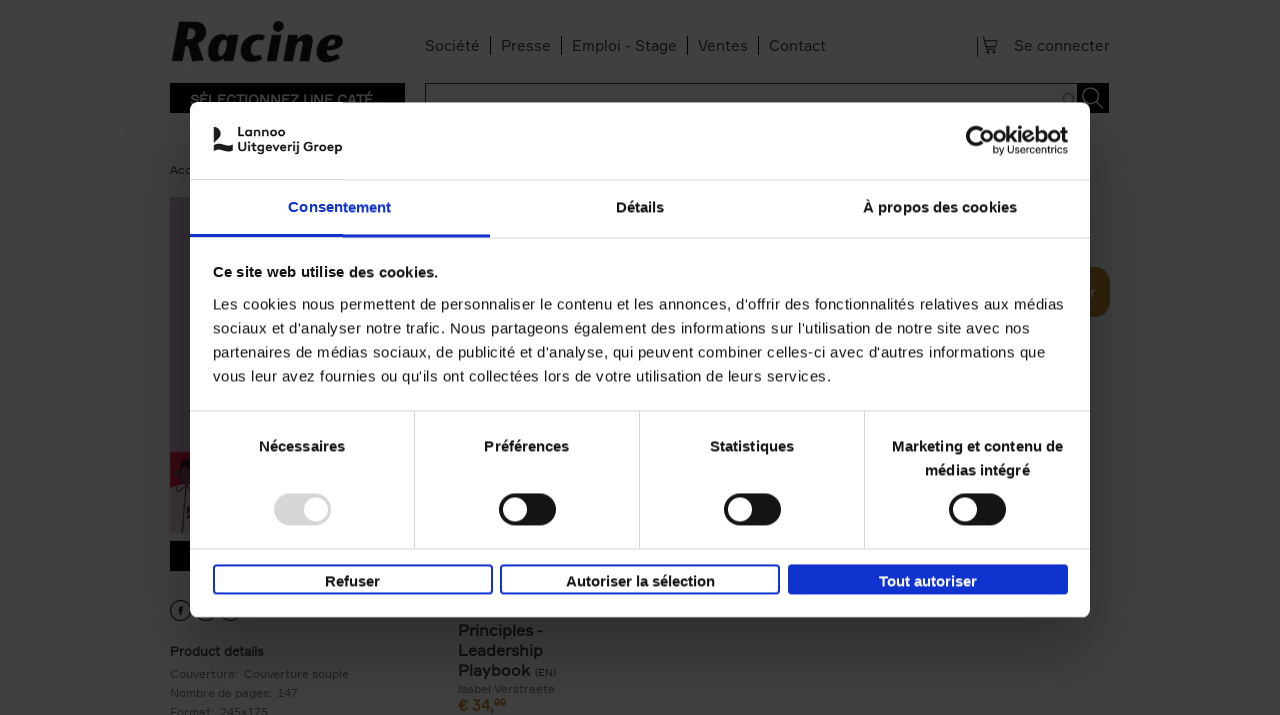

--- FILE ---
content_type: text/html; charset=utf-8
request_url: https://www.racine.be/fr/does-your-brand-care
body_size: 13160
content:
<!DOCTYPE html>
    <!--[if IEMobile 7]><html class="no-js ie iem7" lang="fr" dir="ltr"><![endif]-->
    <!--[if lte IE 6]><html class="no-js ie lt-ie9 lt-ie8 lt-ie7" lang="fr" dir="ltr"><![endif]-->
    <!--[if (IE 7)&(!IEMobile)]><html class="no-js ie lt-ie9 lt-ie8" lang="fr" dir="ltr"><![endif]-->
    <!--[if IE 8]><html class="no-js ie lt-ie9" lang="fr" dir="ltr"><![endif]-->
    <!--[if (gte IE 9)|(gt IEMobile 7)]><html class="no-js ie" lang="fr" dir="ltr" prefix="og: http://ogp.me/ns# article: http://ogp.me/ns/article# book: http://ogp.me/ns/book# profile: http://ogp.me/ns/profile# video: http://ogp.me/ns/video# product: http://ogp.me/ns/product# content: http://purl.org/rss/1.0/modules/content/ dc: http://purl.org/dc/terms/ foaf: http://xmlns.com/foaf/0.1/ rdfs: http://www.w3.org/2000/01/rdf-schema# sioc: http://rdfs.org/sioc/ns# sioct: http://rdfs.org/sioc/types# skos: http://www.w3.org/2004/02/skos/core# xsd: http://www.w3.org/2001/XMLSchema#"><![endif]-->
    <!--[if !IE]><!--><html class="no-js" lang="fr" dir="ltr" prefix="og: http://ogp.me/ns# article: http://ogp.me/ns/article# book: http://ogp.me/ns/book# profile: http://ogp.me/ns/profile# video: http://ogp.me/ns/video# product: http://ogp.me/ns/product# content: http://purl.org/rss/1.0/modules/content/ dc: http://purl.org/dc/terms/ foaf: http://xmlns.com/foaf/0.1/ rdfs: http://www.w3.org/2000/01/rdf-schema# sioc: http://rdfs.org/sioc/ns# sioct: http://rdfs.org/sioc/types# skos: http://www.w3.org/2004/02/skos/core# xsd: http://www.w3.org/2001/XMLSchema#"><!--<![endif]-->
            <head>
          <script id="Cookiebot" src="https://consent.cookiebot.com/uc.js" data-cbid="67e6e9c9-5291-4fbe-a016-a0e7e6878911" data-blockingmode="auto"  type="text/javascript" data-culture="FR"></script>
<!--
          <script id="jQuery_forcing" src="https://code.jquery.com/jquery-1.7.2.min.js" data-cookieconsent="ignore"></script>
-->
				<script>

                var lannooMarketingGa4Script  = [];
				var lannooMarketingCookie = false;
            </script>

            <script type="text/plain" data-cookieconsent="marketing">
				lannooMarketingCookie = true;
				for(var i=0; i<lannooMarketingGa4Script.length; ++i)
				{
					var fonctionToExecute = lannooMarketingGa4Script[i];
					//console.error(fonctionToExecute);
					fonctionToExecute();
				}
              //console.error(lannooMarketingGa4Script);
            </script>

          <!-- Google Tag Manager -->
                      <script>

              var googleTagManagerEuComplient = function(){
                (function(w,d,s,l,i){w[l]=w[l]||[];w[l].push({'gtm.start':
                    new Date().getTime(),event:'gtm.js'});var f=d.getElementsByTagName(s)[0],
                  j=d.createElement(s),dl=l!='dataLayer'?'&l='+l:'';j.async=true;j.src=
                  'https://www.googletagmanager.com/gtm.js?id='+i+dl;f.parentNode.insertBefore(j,f);
                  console.error('INBITIALIZED')
                })(window,document,'script','dataLayer','GTM-TVL5SCR');

              };

            </script>
                    <!-- End Google Tag Manager -->
          <!-- <script id="Cookiebot" src="https://consent.cookiebot.com/uc.js" data-cbid="67e6e9c9-5291-4fbe-a016-a0e7e6878911" data-blockingmode="auto" type="text/javascript"></script>     -->

          <!--[if IE]><![endif]-->
<meta charset="utf-8" />
<link rel="apple-touch-icon-precomposed" href="/sites/all/themes/custom/lea_shop/favicons/racine/apple-touch-icon-precomposed.png" />
<link rel="apple-touch-icon-precomposed" href="/sites/all/themes/custom/lea_shop/favicons/racine/apple-touch-icon-precomposed-72x72.png" sizes="72x72" />
<link rel="apple-touch-icon-precomposed" href="/sites/all/themes/custom/lea_shop/favicons/racine/apple-touch-icon-precomposed-144x144.png" sizes="144x144" />
<meta http-equiv="cleartype" content="on" />
<meta name="MobileOptimized" content="width" />
<meta name="HandheldFriendly" content="true" />
<link rel="profile" href="http://www.w3.org/1999/xhtml/vocab" />
<link rel="shortcut icon" href="/sites/all/themes/custom/lea_shop/favicons/racine/favicon.ico" type="image/vnd.microsoft.icon" />
<link rel="apple-touch-icon-precomposed" href="/sites/all/themes/custom/lea_shop/favicons/racine/apple-touch-icon-precomposed-114x114.png" sizes="114x114" />
<meta name="viewport" content="width=device-width" />
<meta name="generator" content="Drupal 7 (http://drupal.org)" />
<link rel="canonical" href="https://www.racine.be/fr/does-your-brand-care" />
<link rel="shortlink" href="https://www.racine.be/fr/node/36545" />
<meta property="og:site_name" content="Éditions Racine" />
<meta property="og:type" content="article" />
<meta property="og:url" content="https://www.racine.be/fr/does-your-brand-care" />
<meta property="og:title" content="Does Your Brand Care?" />
<meta property="og:updated_time" content="2025-09-23T03:01:01+02:00" />
<meta property="article:published_time" content="2020-11-26T01:15:27+01:00" />
<meta property="article:modified_time" content="2025-09-23T03:01:01+02:00" />
            <title>Does Your Brand Care? | Éditions Racine</title>
            <link rel="stylesheet" href="//maxcdn.bootstrapcdn.com/font-awesome/4.3.0/css/font-awesome.min.css">
            <link href='//fonts.googleapis.com/css?family=Open+Sans:400,300,300italic,400italic,600,600italic,700,700italic,800,800italic&subset=latin,latin-ext' rel='stylesheet' type='text/css'>
            <link href="https://fonts.googleapis.com/css?family=Playfair+Display" rel="stylesheet">
          <link href="//cloud.typenetwork.com/projects/4217/fontface.css" rel="stylesheet" type="text/css">

                      <link rel="stylesheet" href="//maxcdn.bootstrapcdn.com/font-awesome/4.3.0/css/font-awesome.min.css">
            <style>
@import url("https://www.racine.be/sites/all/themes/contrib/omega/omega/css/modules/system/system.base.css?t9f8cd");
@import url("https://www.racine.be/sites/all/themes/contrib/omega/omega/css/modules/system/system.menus.theme.css?t9f8cd");
@import url("https://www.racine.be/sites/all/themes/contrib/omega/omega/css/modules/system/system.messages.theme.css?t9f8cd");
@import url("https://www.racine.be/sites/all/themes/contrib/omega/omega/css/modules/system/system.theme.css?t9f8cd");
@import url("https://www.racine.be/sites/all/modules/contrib/date/date_api/date.css?t9f8cd");
@import url("https://www.racine.be/sites/all/modules/contrib/date/date_popup/themes/datepicker.1.7.css?t9f8cd");
@import url("https://www.racine.be/sites/all/modules/custom/lea_agenda/css/lea_agenda.css?t9f8cd");
@import url("https://www.racine.be/sites/all/modules/custom/lea_author/css/lea_author.css?t9f8cd");
@import url("https://www.racine.be/sites/all/modules/custom/lea_blog_page/css/blog_page.css?t9f8cd");
@import url("https://www.racine.be/sites/all/modules/custom/lea_carousel/libraries/jquery.slick/css/jquery.slick.css?t9f8cd");
@import url("https://www.racine.be/sites/all/themes/contrib/omega/omega/css/modules/field/field.theme.css?t9f8cd");
@import url("https://www.racine.be/sites/all/modules/custom/lea_carousel/css/edit_node_form_manager.css?t9f8cd");
@import url("https://www.racine.be/sites/all/modules/custom/lea_content_item_cluster/css/lea_content_item_cluster.css?t9f8cd");
@import url("https://www.racine.be/sites/all/modules/custom/lea_line_content_item_cluster/css/lea_line_content_item_cluster.css?t9f8cd");
@import url("https://www.racine.be/sites/all/modules/custom/lea_product_page/css/lea_product_page.css?t9f8cd");
@import url("https://www.racine.be/sites/all/modules/custom/lea_social_media/css/lea_social_media.css?t9f8cd");
@import url("https://www.racine.be/sites/all/modules/custom/lea_theme_blocks/css/lea_theme_blocks.css?t9f8cd");
@import url("https://www.racine.be/sites/all/modules/custom/lea_vacancies/css/lea_vacancies.css?t9f8cd");
@import url("https://www.racine.be/sites/all/modules/contrib/logintoboggan/logintoboggan.css?t9f8cd");
@import url("https://www.racine.be/modules/node/node.css?t9f8cd");
@import url("https://www.racine.be/sites/all/modules/contrib/views/css/views.css?t9f8cd");
@import url("https://www.racine.be/sites/all/themes/contrib/omega/omega/css/modules/search/search.theme.css?t9f8cd");
@import url("https://www.racine.be/sites/all/themes/contrib/omega/omega/css/modules/user/user.base.css?t9f8cd");
@import url("https://www.racine.be/sites/all/themes/contrib/omega/omega/css/modules/user/user.theme.css?t9f8cd");
@import url("https://www.racine.be/sites/all/modules/contrib/ckeditor/css/ckeditor.css?t9f8cd");
</style>
<style>
@import url("https://www.racine.be/sites/all/libraries/chosen/chosen.css?t9f8cd");
@import url("https://www.racine.be/sites/all/modules/contrib/chosen/css/chosen-drupal.css?t9f8cd");
@import url("https://www.racine.be/sites/all/modules/contrib/colorbox/styles/default/colorbox_style.css?t9f8cd");
@import url("https://www.racine.be/sites/all/modules/contrib/ctools/css/ctools.css?t9f8cd");
@import url("https://www.racine.be/sites/all/modules/contrib/library/library.css?t9f8cd");
@import url("https://www.racine.be/sites/all/modules/contrib/panels/css/panels.css?t9f8cd");
@import url("https://www.racine.be/sites/all/modules/features/lea_commerce/modules/custom/wb_cart/css/wb_cart.css?t9f8cd");
@import url("https://www.racine.be/sites/all/modules/features/lea_commerce/modules/custom/wb_user/css/wb_user.css?t9f8cd");
@import url("https://www.racine.be/sites/all/modules/custom/lea_panels/plugins/layouts/lea_panel_multiple_middle_layout/lea_panel_multiple_middle_layout.css?t9f8cd");
@import url("https://www.racine.be/sites/all/modules/contrib/field_collection/field_collection.theme.css?t9f8cd");
@import url("https://www.racine.be/sites/all/modules/contrib/search_api_autocomplete/search_api_autocomplete.css?t9f8cd");
@import url("https://www.racine.be/sites/all/libraries/select2/select2.css?t9f8cd");
@import url("https://www.racine.be/sites/all/modules/contrib/select2/css/select2_integration.css?t9f8cd");
@import url("https://www.racine.be/sites/all/modules/contrib/addtoany/addtoany.css?t9f8cd");
@import url("https://www.racine.be/sites/all/modules/contrib/gd_infinite_scroll/css/gd_infinite_scroll.css?t9f8cd");
</style>
<style>
@import url("https://www.racine.be/sites/all/themes/custom/lea_theme/css/lea-theme.normalize.css?t9f8cd");
@import url("https://www.racine.be/sites/all/themes/custom/lea_theme/css/lea-theme.hacks.css?t9f8cd");
@import url("https://www.racine.be/sites/all/themes/custom/lea_theme/css/lea-theme.styles.css?t9f8cd");
@import url("https://www.racine.be/sites/all/themes/custom/lea_theme/libraries/mmenu/css/jquery.mmenu.all.css?t9f8cd");
@import url("https://www.racine.be/sites/all/themes/custom/lea_shop/css/lea-shop.normalize.css?t9f8cd");
@import url("https://www.racine.be/sites/all/themes/custom/lea_shop/css/lea-shop.hacks.css?t9f8cd");
@import url("https://www.racine.be/sites/all/themes/custom/lea_shop/css/lea-shop.styles.css?t9f8cd");
</style>

<!--[if lte IE 8]>
<style>
@import url("https://www.racine.be/sites/all/themes/custom/lea_theme/css/lea-theme.no-query.css?t9f8cd");
@import url("https://www.racine.be/sites/all/themes/custom/lea_shop/css/lea-shop.no-query.css?t9f8cd");
</style>
<![endif]-->
            <script type="text/javascript" src="https://www.racine.be/sites/all/modules/contrib/jquery_update/replace/jquery/1.7/jquery.min.js?v=1.7.2"></script>
<script type="text/javascript" src="https://www.racine.be/misc/jquery-extend-3.4.0.js?v=1.7.2"></script>
<script type="text/javascript" src="https://www.racine.be/misc/jquery-html-prefilter-3.5.0-backport.js?v=1.7.2"></script>
<script type="text/javascript" src="https://www.racine.be/misc/jquery.once.js?v=1.2"></script>
<script type="text/javascript" src="https://www.racine.be/misc/drupal.js?t9f8cd"></script>
<script type="text/javascript" src="https://www.racine.be/sites/all/themes/contrib/omega/omega/js/no-js.js?t9f8cd"></script>
<script type="text/javascript" src="https://www.racine.be/sites/all/modules/contrib/jquery_update/replace/ui/external/jquery.cookie.js?v=67fb34f6a866c40d0570"></script>
<script type="text/javascript" src="https://www.racine.be/sites/all/modules/contrib/jquery_update/replace/misc/jquery.form.min.js?v=2.69"></script>
<script type="text/javascript" src="https://www.racine.be/sites/all/libraries/chosen/chosen.jquery.min.js?v=1.1.0"></script>
<script type="text/javascript" src="https://www.racine.be/sites/all/modules/contrib/select2/js/Drupal.select2.js?t9f8cd"></script>
<script type="text/javascript" src="https://www.racine.be/misc/ajax.js?v=7.71"></script>
<script type="text/javascript" src="https://www.racine.be/sites/all/modules/contrib/jquery_update/js/jquery_update.js?v=0.0.1"></script>
<script type="text/javascript" src="https://www.racine.be/sites/all/modules/contrib/admin_menu/admin_devel/admin_devel.js?t9f8cd"></script>
<script type="text/javascript" src="https://www.racine.be/sites/all/modules/custom/lea_agenda/js/lea_agenda.js?t9f8cd"></script>
<script type="text/javascript" src="https://www.racine.be/sites/all/modules/custom/lea_blog_page/js/blog_page.js?t9f8cd"></script>
<script type="text/javascript" src="https://www.racine.be/sites/all/modules/custom/lea_carousel/libraries/jquery.slick/js/jquery.slick.js?t9f8cd"></script>
<script type="text/javascript" src="https://www.racine.be/sites/all/modules/custom/lea_carousel/js/carousel.js?t9f8cd"></script>
<script type="text/javascript" src="https://www.racine.be/sites/all/modules/custom/lea_categories_manager/js/lea_categories_manager_blocks.js?t9f8cd"></script>
<script type="text/javascript" src="https://www.racine.be/sites/all/modules/custom/lea_docente/js/admin.js?t9f8cd"></script>
<script type="text/javascript" src="https://www.racine.be/sites/all/modules/custom/lea_line_content_item_cluster/js/lea_line_content_item_cluster.view.js?t9f8cd"></script>
<script type="text/javascript" src="https://www.racine.be/sites/all/modules/custom/lea_theme_blocks/js/lea_theme_blocks.js?t9f8cd"></script>
<script type="text/javascript" src="https://www.racine.be/sites/all/modules/custom/lea_vacancies/js/lea_vacancies.js?t9f8cd"></script>
<script type="text/javascript" src="https://www.racine.be/sites/all/modules/custom/lep_cookieboot/js/cookiebootManager.js?t9f8cd"></script>
<script type="text/javascript" src="https://www.racine.be/sites/default/files/advagg_js/js__ec3H51beRD1KWusb70H3CCsJfvQ7jXvWPCtXsXaZxk8__oNUZX9QOQ3vVGswqTTwv1nusDQotbIPASS4EuYU08YA__4allH5fz7t2vXhv6uAbGJczImQ5g-XyMb7uanUA5VNg.js"></script>
<script type="text/javascript" src="https://www.racine.be/sites/default/files/advagg_js/js__U5sEsNhd0CYav0FUrNyPTZKpPlXeNZaNGsTJxoBP8uQ__oEmryuWaXkY-HQcqkPPJ31Eorhkz4-0cJjRSLLBRy8s__4allH5fz7t2vXhv6uAbGJczImQ5g-XyMb7uanUA5VNg.js"></script>
<script type="text/javascript" src="https://www.racine.be/sites/default/files/advagg_js/js__n2eWrr9YJKLXhE2_Yhb5d7gMLXG42KBKGsPhqCL7oRQ__q9Lpb4SnEsw5qYMj6NagSW2NiIFNReo7Jbq-XzY5Su0__4allH5fz7t2vXhv6uAbGJczImQ5g-XyMb7uanUA5VNg.js"></script>
<script type="text/javascript">
<!--//--><![CDATA[//><!--
window.a2a_config=window.a2a_config||{};window.da2a={done:false,html_done:false,script_ready:false,script_load:function(){var a=document.createElement('script'),s=document.getElementsByTagName('script')[0];a.type='text/javascript';a.async=true;a.src='https://static.addtoany.com/menu/page.js';s.parentNode.insertBefore(a,s);da2a.script_load=function(){};},script_onready:function(){da2a.script_ready=true;if(da2a.html_done)da2a.init();},init:function(){for(var i=0,el,target,targets=da2a.targets,length=targets.length;i<length;i++){el=document.getElementById('da2a_'+(i+1));target=targets[i];a2a_config.linkname=target.title;a2a_config.linkurl=target.url;if(el){a2a.init('page',{target:el});el.id='';}da2a.done=true;}da2a.targets=[];}};(function ($){Drupal.behaviors.addToAny = {attach: function (context, settings) {if (context !== document && window.da2a) {if(da2a.script_ready)a2a.init_all();da2a.script_load();}}}})(jQuery);a2a_config.callbacks=a2a_config.callbacks||[];a2a_config.callbacks.push({ready:da2a.script_onready});a2a_config.overlays=a2a_config.overlays||[];a2a_config.templates=a2a_config.templates||{};
//--><!]]>
</script>
<script type="text/javascript" src="https://www.racine.be/sites/default/files/advagg_js/js___FSIZOI2rYBiraeTaM_uOgJ3RHCaNz-Or5lzjnSvb6Y__-IgBHy4JSVpwCU8egGOiKnaLrFOtaLn8zKpV9Gb00is__4allH5fz7t2vXhv6uAbGJczImQ5g-XyMb7uanUA5VNg.js"></script>
<script type="text/javascript">
<!--//--><![CDATA[//><!--
var dataLayer = dataLayer || []; dataLayer.push({ ecommerce: null });dataLayer.push({"event":"view_item","ecommerce":{"currency":"EUR","value":34.99,"items":[{"item_id":"9789401475037","item_name":"Does Your Brand Care?","price":34.99,"quantity":1}]}});
//--><!]]>
</script>
<script type="text/javascript" src="https://www.racine.be/sites/default/files/advagg_js/js__bBj51Ou26zK7erLumXTHVW9yzhy9KivENyZusmEdapo__o8PqW8xjwhO9pFFQJbIomDJf-swL1zr--ptMdv9qY4U__4allH5fz7t2vXhv6uAbGJczImQ5g-XyMb7uanUA5VNg.js"></script>
<script type="text/javascript">
<!--//--><![CDATA[//><!--
jQuery.extend(Drupal.settings, {"basePath":"\/","pathPrefix":"fr\/","ajaxPageState":{"theme":"lea_shop","theme_token":"mYsxN53-Gya_B8gFj1MqADmSJ49Dzh4TnBqbBSwtg_8","jquery_version":"1.7","css":{"sites\/all\/themes\/contrib\/omega\/omega\/css\/modules\/system\/system.base.css":1,"sites\/all\/themes\/contrib\/omega\/omega\/css\/modules\/system\/system.menus.theme.css":1,"sites\/all\/themes\/contrib\/omega\/omega\/css\/modules\/system\/system.messages.theme.css":1,"sites\/all\/themes\/contrib\/omega\/omega\/css\/modules\/system\/system.theme.css":1,"sites\/all\/modules\/contrib\/date\/date_api\/date.css":1,"sites\/all\/modules\/contrib\/date\/date_popup\/themes\/datepicker.1.7.css":1,"sites\/all\/modules\/custom\/lea_agenda\/css\/lea_agenda.css":1,"sites\/all\/modules\/custom\/lea_author\/css\/lea_author.css":1,"sites\/all\/modules\/custom\/lea_blog_page\/css\/blog_page.css":1,"sites\/all\/modules\/custom\/lea_carousel\/libraries\/jquery.slick\/css\/jquery.slick.css":1,"sites\/all\/themes\/contrib\/omega\/omega\/css\/modules\/field\/field.theme.css":1,"sites\/all\/modules\/custom\/lea_carousel\/css\/edit_node_form_manager.css":1,"sites\/all\/modules\/custom\/lea_content_item_cluster\/css\/lea_content_item_cluster.css":1,"sites\/all\/modules\/custom\/lea_line_content_item_cluster\/css\/lea_line_content_item_cluster.css":1,"sites\/all\/modules\/custom\/lea_product_page\/css\/lea_product_page.css":1,"sites\/all\/modules\/custom\/lea_social_media\/css\/lea_social_media.css":1,"sites\/all\/modules\/custom\/lea_theme_blocks\/css\/lea_theme_blocks.css":1,"sites\/all\/modules\/custom\/lea_vacancies\/css\/lea_vacancies.css":1,"sites\/all\/modules\/contrib\/logintoboggan\/logintoboggan.css":1,"modules\/node\/node.css":1,"sites\/all\/modules\/contrib\/views\/css\/views.css":1,"sites\/all\/themes\/contrib\/omega\/omega\/css\/modules\/search\/search.theme.css":1,"sites\/all\/themes\/contrib\/omega\/omega\/css\/modules\/user\/user.base.css":1,"sites\/all\/themes\/contrib\/omega\/omega\/css\/modules\/user\/user.theme.css":1,"sites\/all\/modules\/contrib\/ckeditor\/css\/ckeditor.css":1,"sites\/all\/libraries\/chosen\/chosen.css":1,"sites\/all\/modules\/contrib\/chosen\/css\/chosen-drupal.css":1,"sites\/all\/modules\/contrib\/colorbox\/styles\/default\/colorbox_style.css":1,"sites\/all\/modules\/contrib\/ctools\/css\/ctools.css":1,"sites\/all\/modules\/contrib\/library\/library.css":1,"sites\/all\/modules\/contrib\/panels\/css\/panels.css":1,"sites\/all\/modules\/features\/lea_commerce\/modules\/custom\/wb_cart\/css\/wb_cart.css":1,"sites\/all\/modules\/features\/lea_commerce\/modules\/custom\/wb_user\/css\/wb_user.css":1,"sites\/all\/modules\/custom\/lea_panels\/plugins\/layouts\/lea_panel_multiple_middle_layout\/lea_panel_multiple_middle_layout.css":1,"sites\/all\/modules\/contrib\/field_collection\/field_collection.theme.css":1,"sites\/all\/modules\/contrib\/search_api_autocomplete\/search_api_autocomplete.css":1,"sites\/all\/libraries\/select2\/select2.css":1,"sites\/all\/modules\/contrib\/select2\/css\/select2_integration.css":1,"sites\/all\/modules\/contrib\/addtoany\/addtoany.css":1,"sites\/all\/modules\/contrib\/gd_infinite_scroll\/css\/gd_infinite_scroll.css":1,"sites\/all\/themes\/custom\/lea_theme\/css\/lea-theme.normalize.css":1,"sites\/all\/themes\/custom\/lea_theme\/css\/lea-theme.hacks.css":1,"sites\/all\/themes\/custom\/lea_theme\/css\/lea-theme.styles.css":1,"sites\/all\/themes\/custom\/lea_theme\/libraries\/mmenu\/css\/jquery.mmenu.all.css":1,"sites\/all\/themes\/custom\/lea_shop\/css\/lea-shop.normalize.css":1,"sites\/all\/themes\/custom\/lea_shop\/css\/lea-shop.hacks.css":1,"sites\/all\/themes\/custom\/lea_shop\/css\/lea-shop.styles.css":1,"sites\/all\/themes\/custom\/lea_theme\/css\/lea-theme.no-query.css":1,"sites\/all\/themes\/custom\/lea_shop\/css\/lea-shop.no-query.css":1},"js":{"sites\/all\/modules\/contrib\/jquery_update\/replace\/jquery\/1.7\/jquery.min.js":1,"misc\/jquery-extend-3.4.0.js":1,"misc\/jquery-html-prefilter-3.5.0-backport.js":1,"misc\/jquery.once.js":1,"misc\/drupal.js":1,"sites\/all\/themes\/contrib\/omega\/omega\/js\/no-js.js":1,"sites\/all\/modules\/contrib\/jquery_update\/replace\/ui\/external\/jquery.cookie.js":1,"sites\/all\/modules\/contrib\/jquery_update\/replace\/misc\/jquery.form.min.js":1,"sites\/all\/libraries\/chosen\/chosen.jquery.min.js":1,"sites\/all\/modules\/contrib\/select2\/js\/Drupal.select2.js":1,"misc\/ajax.js":1,"sites\/all\/modules\/contrib\/jquery_update\/js\/jquery_update.js":1,"sites\/all\/modules\/contrib\/admin_menu\/admin_devel\/admin_devel.js":1,"sites\/all\/modules\/custom\/lea_agenda\/js\/lea_agenda.js":1,"sites\/all\/modules\/custom\/lea_blog_page\/js\/blog_page.js":1,"sites\/all\/modules\/custom\/lea_carousel\/libraries\/jquery.slick\/js\/jquery.slick.js":1,"sites\/all\/modules\/custom\/lea_carousel\/js\/carousel.js":1,"sites\/all\/modules\/custom\/lea_categories_manager\/js\/lea_categories_manager_blocks.js":1,"sites\/all\/modules\/custom\/lea_docente\/js\/admin.js":1,"sites\/all\/modules\/custom\/lea_line_content_item_cluster\/js\/lea_line_content_item_cluster.view.js":1,"sites\/all\/modules\/custom\/lea_theme_blocks\/js\/lea_theme_blocks.js":1,"sites\/all\/modules\/custom\/lea_vacancies\/js\/lea_vacancies.js":1,"sites\/all\/modules\/custom\/lep_cookieboot\/js\/cookiebootManager.js":1,"public:\/\/languages\/fr_FMaRqPLjjklYe_AuzHclzxA-GzcMPKFwH7xCY08ULxs.js":1,"sites\/all\/modules\/contrib\/authcache\/authcache.js":1,"sites\/all\/libraries\/colorbox\/jquery.colorbox-min.js":1,"sites\/all\/modules\/contrib\/colorbox\/js\/colorbox.js":1,"sites\/all\/modules\/contrib\/colorbox\/styles\/default\/colorbox_style.js":1,"sites\/all\/modules\/contrib\/colorbox\/js\/colorbox_load.js":1,"sites\/all\/modules\/contrib\/colorbox\/js\/colorbox_inline.js":1,"misc\/progress.js":1,"sites\/all\/modules\/features\/lea_commerce\/modules\/custom\/lea_affiliate_partner\/js\/lea_affiliate_partner.cart.js":1,"sites\/all\/modules\/contrib\/ctools\/js\/modal.js":1,"sites\/all\/modules\/features\/lea_commerce\/modules\/custom\/wb_cart\/js\/wb_cart.js":1,"sites\/all\/modules\/features\/lea_commerce\/modules\/custom\/wb_user\/js\/wb_user.js":1,"sites\/all\/modules\/contrib\/views\/js\/base.js":1,"sites\/all\/modules\/contrib\/views\/js\/ajax_view.js":1,"sites\/all\/modules\/custom\/lea_product_page\/js\/lea_product.js":1,"sites\/all\/modules\/custom\/lea_panels\/plugins\/layouts\/lea_panel_multiple_middle_layout\/lea_panel_multiple_middle_layout.js":1,"misc\/autocomplete.js":1,"sites\/all\/modules\/contrib\/search_api_autocomplete\/search_api_autocomplete.js":1,"sites\/all\/libraries\/select2\/select2.min.js":1,"sites\/all\/libraries\/select2\/select2_locale_fr.js":1,"sites\/all\/modules\/contrib\/gd_infinite_scroll\/js\/gd_infinite_scroll.js":1,"sites\/all\/modules\/contrib\/chosen\/chosen.js":1,"sites\/all\/themes\/custom\/lea_theme\/js\/lea-theme.behaviors.js":1,"sites\/all\/themes\/custom\/lea_theme\/libraries\/Modernizr\/Modernizr.js":1,"sites\/all\/themes\/custom\/lea_theme\/libraries\/columnizer\/src\/jquery.columnizer.js":1,"sites\/all\/themes\/custom\/lea_theme\/libraries\/mmenu\/js\/jquery.mmenu.min.all.js":1,"sites\/all\/themes\/custom\/lea_shop\/js\/lea-shop.plugins.js":1,"sites\/all\/themes\/custom\/lea_shop\/js\/lea-shop.behaviors.js":1,"sites\/all\/themes\/custom\/lea_shop\/js\/lea-shop.main.js":1,"sites\/all\/themes\/custom\/lea_shop\/js\/lea-shop.adaptatif.js":1}},"authcache":{"q":"node\/36545","cp":{"path":"\/","domain":".racine.be","secure":true},"cl":23.14814814814815},"colorbox":{"opacity":"0.85","current":"{current} of {total}","previous":"\u00ab Prev","next":"Next \u00bb","close":"Fermer","maxWidth":"98%","maxHeight":"98%","fixed":true,"mobiledetect":true,"mobiledevicewidth":"480px"},"views":{"ajax_path":"\/fr\/views\/ajax","ajaxViews":{"views_dom_id:dec343879aa0261cb7aefb03dc12bb45":{"view_name":"books_selection","view_display_id":"block_1","view_args":"36545\/36545","view_path":"node\/36545","view_base_path":null,"view_dom_id":"dec343879aa0261cb7aefb03dc12bb45","pager_element":"1"}}},"urlIsAjaxTrusted":{"\/fr\/views\/ajax":true,"\/fr\/search-results":true},"better_exposed_filters":{"views":{"books_selection":{"displays":{"block_1":{"filters":[]}}}}},"select_2":{"elements":{"edit-field-categories-racine":{"separator":"\u00b6","jqui_sortable":false,"dropdownAutoWidth":true,"width":"element","containerCssClass":"","minimumResultsForSearch":"15","allowClear":true},"edit-sort-by":{"separator":"\u00b6","jqui_sortable":false,"dropdownAutoWidth":true,"width":"element","containerCssClass":"","minimumResultsForSearch":"15","allowClear":true}},"excludes":{"by_id":{"values":[],"reg_exs":[]},"by_class":[],"by_selectors":[]},"branch":3,"default_settings":{"separator":"\u00b6","jqui_sortable":false,"dropdownAutoWidth":true,"width":"element","containerCssClass":"","minimumResultsForSearch":"15"},"process_all_selects_on_page":true,"no_version_check":false,"settings_updated":true},"chosen":{"selector":".page-admin select:visible","minimum_single":20,"minimum_multiple":0,"minimum_width":200,"options":{"allow_single_deselect":false,"disable_search":false,"disable_search_threshold":20,"search_contains":true,"placeholder_text_multiple":"Selecteer opties","placeholder_text_single":"Selecteer optie","no_results_text":"Geen resultaten","inherit_select_classes":true}},"gd_infinite_scroll":{"1":{"img_path":"https:\/\/www.racine.be\/sites\/all\/modules\/contrib\/gd_infinite_scroll\/images\/ajax-loader.gif","name":"books_selection_en","pager_selector":"ul.pager","next_selector":"li.pager__item--next a:first","content_selector":".view-books-selection .view-content:not(.view-header .view-content, .view-footer .view-content, .view-content .view-content)","items_selector":".views-row:not(.views-row .views-row)","load_more":1,"load_more_markup":"\u003Cbutton class=\u0022load-more\u0022\u003ELoad more\u003C\/button\u003E","ajax_pager":0,"database_override":true,"url":"node\/*\r\ntaxonomy\/term\/*"}},"js":{"tokens":[]}});
//--><!]]>
</script>
            <script src="https://members.safeshops.be/scripts/safeshops-ecommerce-europe.js" defer></script>
            <script type="text/javascript" defer="defer" src="https://www.recaptcha.net/recaptcha/api.js?hl=fr" data-cookieconsent="ignore"></script>

        </head>
        <body class="html not-front not-logged-in page-node page-node- page-node-36545 node-type-product domain-www-racine-be i18n-fr section-does-your-brand-care">
                <!-- Google Tag Manager (noscript) -->
        <noscript><iframe src="https://www.googletagmanager.com/ns.html?id=GTM-TVL5SCR"
                          height="0" width="0" style="display:none;visibility:hidden"></iframe></noscript>
        <!-- End Google Tag Manager (noscript) -->
                    <a href="#main-content" class="element-invisible element-focusable">Aller au contenu principal</a>
                        <div  id="l-page-content">
  <header class="l-header" role="banner">

    <!-- selilm 0 -->

      <div class="pre-header"></div>
    <div class="l-header-wrapper l-wrapper">
        <div class="l-header_left l-wrapper-left " > <label class="root-navigation-mobile-button" for="root-navigation-mobile-check">Menu</label>
          <input type="checkbox" id="root-navigation-mobile-check" />  <div class="l-region l-region--header-left">
    <div id="block-delta-blocks-logo" class="block block--delta-blocks block--delta-blocks-logo">
        <div class="block__content">
    <div class="logo-img"><a href="/fr" id="logo" title="Retourner à la page d&#039;accueil Éditions Racine"><img typeof="foaf:Image" src="https://www.racine.be/sites/default/files/logo.png" alt="Éditions Racine" /></a></div>  </div>
</div>
  </div>
        </div><div class="l-header l-wrapper-middle">
          <div class="l-region l-region--header">
    <nav id="block-menu-menu-pre-header-menu" role="navigation" class="block block--menu block--menu-menu-pre-header-menu">
      
  <ul class="menu"><li class="first leaf menu-item"><div class="menu-item-wrapper first-level"><a href="/fr/societe" class="menu-item-link">Société</a></div></li><li class="leaf menu-item"><div class="menu-item-wrapper first-level"><a href="/fr/presse" class="menu-item-link">Presse</a></div></li><li class="leaf menu-item"><div class="menu-item-wrapper first-level"><a href="/fr/emploi-stage" class="menu-item-link">Emploi - Stage</a></div></li><li class="leaf menu-item"><div class="menu-item-wrapper first-level"><a href="/fr/ventes" class="menu-item-link">Ventes</a></div></li><li class="last leaf menu-item"><div class="menu-item-wrapper first-level"><a href="/fr/contact-2" class="menu-item-link">Contact</a></div></li></ul></nav>
<div id="block-lea-theme-blocks-lea-theme-account-menu-block" class="block block--lea-theme-blocks block--lea-theme-blocks-lea-theme-account-menu-block">
        <div class="block__content">
    <div class="lea_widgets-account-block account_actions switcher">
      <a href="https://www.racine.be/fr/user" >Se connecter</a>
  </div>
  </div>
</div>
<div id="block-lea-theme-blocks-lea-theme-cart-info-block" class="block block--lea-theme-blocks block--lea-theme-blocks-lea-theme-cart-info-block">
        <div class="block__content">
    <div class="lea_widgets-cart-block empty-cart'">
    <span class="product-count loading">0</span>
    <a href="https://www.racine.be/fr/cart" class="cart_link">Panier</a>
</div>
  </div>
</div>
  </div>
        </div><div class="l-header_right l-wrapper-right empty"></div>
    </div>

    <div class="l-branding-wrapper l-wrapper">
        <div class="l-branding_left l-wrapper-left ">  <div class="l-region l-region--branding-left">
    <div id="block-lea-categories-manager-lcm-category-select" class="block block--lea-categories-manager block--lea-categories-manager-lcm-category-select">
        <div class="block__content">
    <select class="lcm_category_select_block">
        <option value="" selected="selected">Sélectionnez une catégorie</option>
            <option value="https://www.racine.be//fr/categorie/art-de-vivre-decoration" >Art de vivre &amp; D&eacute;coration</option>
        <option value="https://www.racine.be//fr/categorie/arts" >Arts &amp; Architecture</option>
        <option value="https://www.racine.be//fr/categorie/%C3%A9conomie-management-2" >&Eacute;conomie &amp; Management</option>
        <option value="https://www.racine.be//fr/categorie/education" >&Eacute;ducation &amp; Sciences Humaines</option>
        <option value="https://www.racine.be//fr/categorie/gastronomie" >Gastronomie</option>
        <option value="https://www.racine.be//fr/categorie/histoire" >Histoire &amp; Patrimoine</option>
        <option value="https://www.racine.be//fr/categorie/jeunesse" >Jeunesse</option>
        <option value="https://www.racine.be//fr/categorie/litterature" >Langues &amp; Litt&eacute;rature</option>
        <option value="https://www.racine.be//fr/categorie/nature-jardins" >Nature &amp; Jardins</option>
        <option value="https://www.racine.be//fr/categorie/psychologie-sante" >Psychologie &amp; Sant&eacute;</option>
        <option value="https://www.racine.be//fr/categorie/societe-politique" >Soci&eacute;t&eacute; &amp; Politique</option>
        <option value="https://www.racine.be//fr/categorie/spiritualite-religions" >Spiritualit&eacute; &amp; Religions</option>
        <option value="https://www.racine.be//fr/categorie/sports-loisirs" >Sports &amp; Loisirs</option>
        <option value="https://www.racine.be//fr/categorie/tourisme-cartographie" >Tourisme &amp; Cartographie</option>
    </select>  </div>
</div>
  </div>
</div>
        <div class="l-branding l-wrapper-middle">  <div class="l-region l-region--branding">
    <div id="block-views-exp-search-results-page" class="block block--views block--views-exp-search-results-page">
        <div class="block__content">
    <form class="views-exposed-form-search-results-page" action="/fr/search-results" method="get" id="views-exposed-form-search-results-page" accept-charset="UTF-8"><div><div class="views-exposed-form">
  <div class="views-exposed-widgets clearfix">
          <div id="edit-search-api-views-fulltext-wrapper" class="views-exposed-widget views-widget-filter-search_api_views_fulltext">
                  <label for="edit-search-api-views-fulltext">
            Fulltext search          </label>
                        <div class="views-widget">
          <div class="form-item form-type-textfield form-item-search-api-views-fulltext">
 <input class="auto_submit form-text form-autocomplete" data-search-api-autocomplete-search="search_api_views_search_results" type="text" id="edit-search-api-views-fulltext" name="search_api_views_fulltext" value="" size="30" maxlength="128" /><input type="hidden" id="edit-search-api-views-fulltext-autocomplete" value="https://www.racine.be/index.php?q=fr/search_api_autocomplete/search_api_views_search_results/field_ean%20field_search_index_add%20field_subtitle%20title" disabled="disabled" class="autocomplete" />
</div>
        </div>
              </div>
          <div id="-wrapper" class="views-exposed-widget views-widget-filter-field_categories">
                  <label for="">
            Categories lannoo.be          </label>
                        <div class="views-widget">
                  </div>
              </div>
          <div id="-wrapper" class="views-exposed-widget views-widget-filter-field_categories_lannoocampus_be">
                  <label for="">
            Categories  lannoocampus.be          </label>
                        <div class="views-widget">
                  </div>
              </div>
          <div id="-wrapper" class="views-exposed-widget views-widget-filter-field_categories_academia_press">
                  <label for="">
            Categories academia press          </label>
                        <div class="views-widget">
                  </div>
              </div>
          <div id="-wrapper" class="views-exposed-widget views-widget-filter-field_categories_lannoo_int">
                  <label for="">
            Categories lannoo int          </label>
                        <div class="views-widget">
                  </div>
              </div>
          <div id="-wrapper" class="views-exposed-widget views-widget-filter-field_categories_lannoocampus_nl">
                  <label for="">
            Categories lannoocampus.nl          </label>
                        <div class="views-widget">
                  </div>
              </div>
          <div id="edit-field-categories-racine-wrapper" class="views-exposed-widget views-widget-filter-field_categories_racine">
                  <label for="edit-field-categories-racine">
            Categories racine          </label>
                        <div class="views-widget">
          <div class="form-item form-type-select form-item-field-categories-racine">
 <select class="use-select-2 form-select" id="edit-field-categories-racine" name="field_categories_racine"><option value="All" selected="selected">- Tout -</option><option value="115316">Art de vivre &amp; Décoration</option><option value="115315">Arts &amp; Architecture</option><option value="115319">Économie &amp; Management</option><option value="115320">Éducation &amp; Sciences Humaines</option><option value="115321">Gastronomie</option><option value="115322">Histoire &amp; Patrimoine</option><option value="114313">Home page</option><option value="115323">Jeunesse</option><option value="115324">Langues &amp; Littérature</option><option value="115325">Nature &amp; Jardins</option><option value="115326">Psychologie &amp; Santé</option><option value="115327">Société &amp; Politique</option><option value="115328">Spiritualité &amp; Religions</option><option value="115318">Sports &amp; Loisirs</option><option value="115329">Tourisme &amp; Cartographie</option></select>
</div>
        </div>
              </div>
          <div id="-wrapper" class="views-exposed-widget views-widget-filter-field_categories_terralannoo">
                  <label for="">
            Categories terralannoo          </label>
                        <div class="views-widget">
                  </div>
              </div>
          <div id="-wrapper" class="views-exposed-widget views-widget-filter-field_categories_marked">
                  <label for="">
            Categories Marked          </label>
                        <div class="views-widget">
                  </div>
              </div>
          <div id="-wrapper" class="views-exposed-widget views-widget-filter-field_categories_ladyinbalance">
                  <label for="">
            Categories ladyinbalance          </label>
                        <div class="views-widget">
                  </div>
              </div>
          <div id="-wrapper" class="views-exposed-widget views-widget-filter-field_categories_ecampuslearn">
                  <label for="">
            Categories ecampuslearn          </label>
                        <div class="views-widget">
                  </div>
              </div>
              <div class="views-exposed-widget views-widget-sort-by">
        <div class="form-item form-type-select form-item-sort-by">
  <label for="edit-sort-by">Trier par </label>
 <select class="use-select-2 form-select" id="edit-sort-by" name="sort_by"><option value="search_api_relevance" selected="selected">Pertinence</option><option value="field_verschijningsdatum_1">Date de parution - DESC</option><option value="field_verschijningsdatum">Date de parution - ASC</option><option value="field_variations_commerce_price_amount_decimal">Prix les moins chers</option><option value="field_variations_commerce_price_amount_decimal_1">Prix les plus chers</option><option value="field_variations_title">Titre : A-Z</option><option value="field_variations_title_1">Titre : Z-A</option></select>
</div>
      </div>
      <div class="views-exposed-widget views-widget-sort-order">
              </div>
                <div class="views-exposed-widget views-submit-button">
      <input type="submit" id="edit-submit-search-results" name="" value="Appliquer" class="form-submit" />    </div>
      </div>
</div>
</div></form>  </div>
</div>
  </div>
</div>
        <div class="l-branding_right l-wrapper-right empty"></div>
    </div>

    <div class="l-navigation">


        </div>
  </header>
  <div class="l-highlighted-wrapper l-wrapper">
        <div class="l-highlighted_left l-wrapper-left empty"></div>
        <div class="l-highlighted l-wrapper-middle"></div>
        <div class="l-highlighted_right l-wrapper-right empty"></div>
  </div>
  <div class="l-main l-wrapper">
    <div class="l-sidebar_first l-wrapper-left empty"></div>
    <div class="l-content l-wrapper-middle" role="main">
       <!--<h2 class="element-invisible">Vous êtes ici</h2><ul class="breadcrumb"><li><a href="/fr">Accueil</a></li><li><a href="/fr/categorie/%C3%A9conomie-management-2">Économie &amp; Management</a></li></ul>-->
      <a id="main-content"></a>
                    <h1 class="page-title">Does Your Brand Care?</h1>
                                            <ul class="action-links"></ul>
      
            <div class="panelizer-view-mode node node-full node-product node-36545">
        <div class="lea_panel_multiple_middle_layout" >

    <header>
    
                    <div class="panel-pane pane-entity-field pane-node-lea-carousel-field-collection"   class="panel-pane pane-entity-field pane-node-lea-carousel-field-collection">
  
      
  
  <div class="pane-content">
    <div class="field-collection-container clearfix"><div class="field-collection-view clearfix view-mode-full field-collection-view-final"><!--  <img src="#"/>--></div></div>  </div>

  
  </div>
<div class="panel-pane pane-block pane-delta-blocks-breadcrumb"   class="panel-pane pane-block pane-delta-blocks-breadcrumb">
  
      
  
  <div class="pane-content">
    <div id="breadcrumb" class="clearfix"><ul class="breadcrumb"><li class="depth-1 odd first"><a href="/fr">Accueil</a></li><li class="depth-2 even"><a href="/fr/categorie/%C3%A9conomie-management-2">Économie &amp; Management</a></li><li class="depth-3 odd last"><a href="/fr/does-your-brand-care" class="active">Does Your Brand Care?</a></li></ul></div>  </div>

  
  </div>
            </header>
    <div class="l-wrapper">
                <div class="l-wrapper-left "><div class="panel-pane pane-entity-field pane-node-field-product-cover"   class="panel-pane pane-entity-field pane-node-field-product-cover">
  
      
  
  <div class="pane-content">
    <div class="field field--name-field-product-cover field--type-image field--label-hidden">
    <div class="field__items">
          <div class="field__item even"><a href="https://www.racine.be/sites/default/files/product_covers/9789401475037.jpg" title="" class="colorbox" data-colorbox-gallery="gallery-node-36545-nUOKi2hCIYc" data-cbox-img-attrs="{&quot;title&quot;: &quot;&quot;, &quot;alt&quot;: &quot;&quot;}"><img typeof="foaf:Image" src="https://www.racine.be/sites/default/files/styles/product_cover_full_page/public/product_covers/9789401475037.jpg?itok=Z0ihTdw2" width="316" height="446" alt="" title="" /></a></div>
       </div>
</div>
  </div>

  
  </div>
<div class="panel-pane pane-entity-field pane-node-field-book-preview"   class="panel-pane pane-entity-field pane-node-field-book-preview">
  
      
  
  <div class="pane-content">
    <div class="field field--name-field-book-preview field--type-file field--label-hidden">
    <div class="field__items">
          <div class="field__item even"><div id="file-54344" class="file file-document file-application-pdf" class="file file-document file-application-pdf">

        <h2 class="element-invisible"><a href="/fr/file/9789401475037pdf">9789401475037.pdf</a></h2>
    
  
  <div class="content">
    <span class="file"><img class="file-icon" alt="PDF icon" title="application/pdf" src="/modules/file/icons/application-pdf.png" /> <a href="https://www.racine.be/sites/default/files/books/issuu/9789401475037.pdf" type="application/pdf; length=2316336">9789401475037.pdf</a></span>  </div>

  
</div>
</div>
       </div>
</div>
  </div>

  
  </div>
<div class="panel-pane pane-block pane-addtoany-addtoany-button"   class="panel-pane pane-block pane-addtoany-addtoany-button">
  
      
  
  <div class="pane-content">
    <span class="a2a_kit a2a_kit_size_32 a2a_target addtoany_list" id="da2a_1">
      <a class="a2a_button_facebook"></a>
<!--<a class="a2a_button_twitter"></a>-->
<a class="a2a_button_pinterest"></a>
<a class="a2a_button_email"></a>
      
      
    </span>
    <script type="text/javascript">
<!--//--><![CDATA[//><!--
if(window.da2a)da2a.script_load();
//--><!]]>
</script>  </div>

  
  </div>
<div class="panel-pane pane-custom pane-1"  id="accordion-title"  id="accordion-title" class="panel-pane pane-custom pane-1">
  
            <h2 class="pane-title">Product details</h2>
        
  
  <div class="pane-content">
    <p class="pane-hide">NULL</p>
  </div>

  
  </div>
<div class="panel-pane pane-entity-field pane-node-field-product-form"   class="panel-pane pane-entity-field pane-node-field-product-form">
  
      
  
  <div class="pane-content">
    <div class="field field--name-field-product-form field--type-taxonomy-term-reference field--label-inline inline">
      <div class="field__label">Couverture:&nbsp;</div>
    <div class="field__items">
          <div class="field__item even">Couverture souple</div>
       </div>
</div>
  </div>

  
  </div>
<div class="panel-pane pane-entity-field pane-node-field-number-of-pages"   class="panel-pane pane-entity-field pane-node-field-number-of-pages">
  
      
  
  <div class="pane-content">
    <div class="field field--name-field-number-of-pages field--type-number-integer field--label-above">
      <div class="field__label">Nombre de pages:&nbsp;</div>
    <div class="field__items">
          <div class="field__item even">147</div>
       </div>
</div>
  </div>

  
  </div>
<div class="panel-pane pane-entity-field pane-node-field-afmetingen"   class="panel-pane pane-entity-field pane-node-field-afmetingen">
  
      
  
  <div class="pane-content">
    <div class="field field--name-field-afmetingen field--type-text field--label-above">
      <div class="field__label">Format:&nbsp;</div>
    <div class="field__items">
          <div class="field__item even">245x175</div>
       </div>
</div>
  </div>

  
  </div>
<div class="panel-pane pane-entity-field pane-node-field-verschijningsdatum"   class="panel-pane pane-entity-field pane-node-field-verschijningsdatum">
  
      
  
  <div class="pane-content">
    <div class="field field--name-field-verschijningsdatum field--type-datetime field--label-above">
      <div class="field__label">Date de parution:&nbsp;</div>
    <div class="field__items">
          <div class="field__item even"><span class="date-display-single" property="dc:date" datatype="xsd:dateTime" content="2021-03-04T01:00:00+01:00">04/03/2021</span></div>
       </div>
</div>
  </div>

  
  </div>
<div class="panel-pane pane-entity-field pane-node-field-ean"   class="panel-pane pane-entity-field pane-node-field-ean">
  
      
  
  <div class="pane-content">
    <div class="field field--name-field-ean field--type-text field--label-above">
      <div class="field__label">EAN:&nbsp;</div>
    <div class="field__items">
          <div class="field__item even">9789401475037</div>
       </div>
</div>
  </div>

  
  </div>
<div class="panel-pane pane-entity-field pane-node-field-imprint"   class="panel-pane pane-entity-field pane-node-field-imprint">
  
      
  
  <div class="pane-content">
    <div class="field field--name-field-imprint field--type-taxonomy-term-reference field--label-above">
      <div class="field__label">Editeur:&nbsp;</div>
    <div class="field__items">
          <div class="field__item even">LannooCampus</div>
       </div>
</div>
  </div>

  
  </div>
<div class="panel-pane pane-entity-field pane-node-field-edition-number"   class="panel-pane pane-entity-field pane-node-field-edition-number">
  
      
  
  <div class="pane-content">
    <div class="field field--name-field-edition-number field--type-text field--label-inline inline">
      <div class="field__label">Edition:&nbsp;</div>
    <div class="field__items">
          <div class="field__item even">4</div>
       </div>
</div>
  </div>

  
  </div>
</div>
                <div class="l-wrapper-middle lea_panel_multiple_wrapper-middle">
                        <div class="split-action panels-ipe-placeholder empty"></div>
            <div class="l-wrapper-middle-wrapper l-wrapper l-wrapper-0">
                                    <div class="l-wrapper-middle-left ">
                    <div class="panel-pane pane-product-languages-title pane-node-title"   class="panel-pane pane-product-languages-title pane-node-title">
  
      
  
  <div class="pane-content">
    <h1>Does Your Brand Care?<span class="title-languages">(en)</span></h1>  </div>

  
  </div>
<div class="panel-pane pane-entity-field pane-node-field-subtitle"   class="panel-pane pane-entity-field pane-node-field-subtitle">
  
      
  
  <div class="pane-content">
    <div class="field field--name-field-subtitle field--type-text field--label-hidden">
    <div class="field__items">
          <div class="field__item even">Building a Better World with the C A R E principles</div>
       </div>
</div>
  </div>

  
  </div>
<div class="panel-pane pane-entity-field pane-node-field-author"   class="panel-pane pane-entity-field pane-node-field-author">
  
      
  
  <div class="pane-content">
    <div class="field field--name-field-author field--type-taxonomy-term-reference field--label-hidden">
    <div class="field__items">
          <div class="field__item even"><a href="/fr/isabel-verstraete" typeof="skos:Concept" property="rdfs:label skos:prefLabel" datatype="">Isabel Verstraete</a></div>
       </div>
</div>
  </div>

  
  </div>
                    </div>
                                
                                    <div class="l-wrapper-middle-right empty"></div>
                            </div>
                        <div class="split-action panels-ipe-placeholder empty"></div>
            <div class="l-wrapper-middle-wrapper l-wrapper l-wrapper-1">
                                    <div class="l-wrapper-middle-left ">
                    <div class="panel-pane pane-entity-field pane-node-field-main-highlight"   class="panel-pane pane-entity-field pane-node-field-main-highlight">
  
      
  
  <div class="pane-content">
    <div class="field field--name-field-main-highlight field--type-text-long field--label-hidden">
    <div class="field__items">
          <div class="field__item even"><ul class="wrapper-highlights"></ul>
</div>
       </div>
</div>
  </div>

  
  </div>
<div class="panel-pane pane-entity-field pane-node-body"   class="panel-pane pane-entity-field pane-node-body">
  
      
  
  <div class="pane-content">
    <div class="field field--name-body field--type-text-with-summary field--label-hidden">
    <div class="field__items">
          <div class="field__item even" property="content:encoded"></div>
       </div>
</div>
  </div>

  
  </div>
<div class="panel-pane pane-entity-field pane-node-lea-bp-item-field-collection"   class="panel-pane pane-entity-field pane-node-lea-bp-item-field-collection">
  
      
  
  <div class="pane-content">
    <div class="field-collection-container clearfix"><div class="field field--name-lea-bp-item-field-collection field--type-field-collection field--label-hidden">
    <div class="field__items">
          <div class="field__item even"><div class="field-collection-view clearfix view-mode-full field-collection-view-final"><div class="lea-bp-item lea-bp-item_type_0">
    <div  class="lea-bp-item-text">
    <div>
                    </div>
</div></div></div></div>
       </div>
</div>
</div>  </div>

  
  </div>
<div class="panel-pane pane-entity-field pane-node-lea-fc-line-content-item-cluster"   class="panel-pane pane-entity-field pane-node-lea-fc-line-content-item-cluster">
  
      
  
  <div class="pane-content">
    <div class="field-collection-container clearfix"><div class="field field--name-lea-fc-line-content-item-cluster field--type-field-collection field--label-hidden">
    <div class="field__items">
          <div class="field__item even"><div class="field-collection-view clearfix view-mode-full field-collection-view-final"><div class="lea_fc_line_content_item_cluster_column_wrapper view_mode_0"><div class="lea_fc_line_content_item_cluster_column"><div class="lea-line-item lea-line-item_type_0">
    <div class="lea-line-item-text">
    <div>
                                    </div>
</div></div></div><div class="lea_fc_line_content_item_cluster_column"><div class="lea-line-item lea-line-item_type_0">
    <div class="lea-line-item-text">
    <div>
                                    </div>
</div></div></div><div class="lea_fc_line_content_item_cluster_column"><div class="lea-line-item lea-line-item_type_0">
    <div class="lea-line-item-text">
    <div>
                                    </div>
</div></div></div></div>
</div></div>
       </div>
</div>
</div>  </div>

  
  </div>
                    </div>
                                
                                    <div class="l-wrapper-middle-right empty"></div>
                            </div>
                        <div class="split-action panels-ipe-placeholder empty"></div>
            <div class="l-wrapper-middle-wrapper l-wrapper l-wrapper-2">
                                    <div class="l-wrapper-middle-left ">
                    <div class="panel-pane pane-views pane-books-selection"   class="panel-pane pane-views pane-books-selection">
  
            <h2 class="pane-title">Du même auteur</h2>
        
  
  <div class="pane-content">
    <div class="view view-books-selection view-id-books_selection view-display-id-block_1 view-dom-id-dec343879aa0261cb7aefb03dc12bb45">
        
  
  
      <div class="view-content">
      <div class="views-row views-row-1 views-row-odd views-row-first views-row-last">
        <div  about="/fr/care-principles-leadership-playbook" typeof="sioc:Item foaf:Document" class="ds-1col node node--product view-mode-highlighted_teaser node--highlighted-teaser node--product--highlighted-teaser clearfix">

  
  <div class="field field--name-field-product-cover field--type-image field--label-hidden">
    <div class="field__items">
          <div class="field__item even"><a href="/fr/care-principles-leadership-playbook"><img typeof="foaf:Image" src="https://www.racine.be/sites/default/files/styles/product_cover_list_items/public/product_covers/9789401437974.jpg?itok=eSn1QXkd" alt="" /></a></div>
       </div>
</div>
<div class="field field--name-product_languages_title field--type-ds"><h2><a href="/fr/care-principles-leadership-playbook">The CARE Principles - Leadership Playbook</a><span class="title-languages">(en)</span></h2></div><div class="field field--name-field-subtitle field--type-text field--label-above">
      <div class="field__label">Subtitle:&nbsp;</div>
    <div class="field__items">
          <div class="field__item even">20 steps to engage diverse and multigenerational teams</div>
       </div>
</div>
<div class="field field--name-field-author field--type-taxonomy-term-reference field--label-hidden">
    <div class="field__items">
          <div class="field__item even"><a href="/fr/isabel-verstraete" typeof="skos:Concept" property="rdfs:label skos:prefLabel">Isabel Verstraete</a></div>
       </div>
</div>
<div class="field field--name-commerce-price field--type-commerce-price field--label-hidden">
    <div class="field__items">
          <div class="field__item even"><table class="commerce-price-savings-formatter-prices commerce-price-savings-formatter-prices-count-1 commerce-price-savings-formatter-prices-unchanged">
<tbody>
 <tr class="commerce-price-savings-formatter-price odd"><td class="price-label">Prix:</td><td class="price-amount"><span class="commerce-price-currency-part">&euro; </span>34,<span class="commerce-price-decimal-part">99<span></td> </tr>
</tbody>
</table>
</div>
       </div>
</div>
</div>

</div>    </div>
  
  
  
  
  
  
</div>  </div>

  
  </div>
<div class="panel-pane pane-entity-field pane-node-lea-bp-item-field-collection"   class="panel-pane pane-entity-field pane-node-lea-bp-item-field-collection">
  
      
  
  <div class="pane-content">
    <div class="field-collection-container clearfix"><div class="field field--name-lea-bp-item-field-collection field--type-field-collection field--label-hidden">
    <div class="field__items">
          <div class="field__item even"><div class="field-collection-view clearfix view-mode-full field-collection-view-final"><div class="lea-bp-item lea-bp-item_type_0">
    <div  class="lea-bp-item-text">
    <div>
                    </div>
</div></div></div></div>
       </div>
</div>
</div>  </div>

  
  </div>
                    </div>
                                
                                    <div class="l-wrapper-middle-right empty"></div>
                            </div>
                        <div class="split-action panels-ipe-placeholder empty"></div>
            <div class="l-wrapper-middle-wrapper l-wrapper l-wrapper-3">
                                    <div class="l-wrapper-middle-left empty"></div>
                                
                                    <div class="l-wrapper-middle-right empty"></div>
                            </div>
                        <div class="split-action panels-ipe-placeholder empty"></div>
            <div class="l-wrapper-middle-wrapper l-wrapper l-wrapper-4">
                                    <div class="l-wrapper-middle-left empty"></div>
                                
                                    <div class="l-wrapper-middle-right empty"></div>
                            </div>
                        <div class="split-action panels-ipe-placeholder empty"></div>
            <div class="l-wrapper-middle-wrapper l-wrapper l-wrapper-5">
                                    <div class="l-wrapper-middle-left empty"></div>
                                
                                    <div class="l-wrapper-middle-right empty"></div>
                            </div>
                        <div class="split-action panels-ipe-placeholder empty"></div>
            <div class="l-wrapper-middle-wrapper l-wrapper l-wrapper-6">
                                    <div class="l-wrapper-middle-left empty"></div>
                                
                                    <div class="l-wrapper-middle-right empty"></div>
                            </div>
                    </div>
                <div class="l-wrapper-right "><div class="panel-pane pane-entity-field-extra pane-node-product-commerce-price"   class="panel-pane pane-entity-field-extra pane-node-product-commerce-price">
  
      
  
  <div class="pane-content">
    <div class="field field--name-commerce-price field--type-commerce-price field--label-hidden">
    <div class="field__items">
          <div class="field__item even"><table class="commerce-price-savings-formatter-prices commerce-price-savings-formatter-prices-count-1 commerce-price-savings-formatter-prices-unchanged">
<tbody>
 <tr class="commerce-price-savings-formatter-price odd"><td class="price-label">Prix:</td><td class="price-amount"><span class="commerce-price-currency-part">&euro; </span>34,<span class="commerce-price-decimal-part">99<span></td> </tr>
</tbody>
</table>
</div>
       </div>
</div>
  </div>

  
  </div>
<div class="panel-pane pane-entity-field pane-node-field-variations"   class="panel-pane pane-entity-field pane-node-field-variations">
  
      
  
  <div class="pane-content">
    <div class="field field--name-field-variations field--type-commerce-product-reference field--label-hidden">
    <div class="field__items">
          <div class="field__item even"><div class="add_to_cart_link_wrapper"><a href="/fr/affiliate_partner/addtocart/33378/33378/nojs" class="add_to_cart_link use-ajax" title="Ajouter au panier">Ajouter au panier</a></div></div>
       </div>
</div>
  </div>

  
  </div>
<div class="panel-pane pane-block pane-bean-envoi-gratuit-boekpaginas"   class="panel-pane pane-block pane-bean-envoi-gratuit-boekpaginas">
  
      
  
  <div class="pane-content">
    <div class="entity entity-bean bean-lea-content-item-cluster-block clearfix" about="/fr/block/envoi-gratuit---boekpaginas" typeof="" class="entity entity-bean bean-lea-content-item-cluster-block">
        <div class="content">
    <div class="field-collection-container clearfix"><div class="field field--name-lea-bp-item-field-collection field--type-field-collection field--label-hidden">
    <div class="field__items">
          <div class="field__item even"><div class="field-collection-view clearfix view-mode-full field-collection-view-final"><div class="lea-bp-item lea-bp-item_type_0">
    <div  class="lea-bp-item-text">
    <div>
                            <div class="field field--name-lea-bp-item-text field--type-text-long field--label-hidden">
    <div class="field__items">
          <div class="field__item even"><p><span style="font-size:12px; line-height: 1.2em;">Frais de livraison : € 3,99 (Benelux)</span></p>
<p><span style="font-size:12px; line-height: 1.2em;">Livraison en 1 à 2 jours ouvrables</span></p>
</div>
       </div>
</div>
            </div>
</div></div></div></div>
       </div>
</div>
</div>  </div>
</div>
  </div>

  
  </div>
<div class="panel-pane pane-entity-field pane-node-field-product-availability"   class="panel-pane pane-entity-field pane-node-field-product-availability">
  
            <h2 class="pane-title">Disponibilité :</h2>
        
  
  <div class="pane-content">
    <div class="field field--name-field-product-availability field--type-taxonomy-term-reference field--label-hidden">
    <div class="field__items">
          <div class="field__item even">Disponible</div>
       </div>
</div>
  </div>

  
  </div>
<div class="panel-pane pane-dsc libraries-link"   class="panel-pane pane-dsc libraries-link">
  
      
  
  <div class="pane-content">
    <div class="row"><a href="http://www.librairesfrancophones.org/europe-libraires/belgique.html">Librairie</a></div>  </div>

  
  </div>
<div class="panel-pane pane-entity-field pane-node-field-ebook-ean"   class="panel-pane pane-entity-field pane-node-field-ebook-ean">
  
            <h2 class="pane-title">E-book ean</h2>
        
  
  <div class="pane-content">
    <div class="field field--name-field-ebook-ean field--type-text field--label-hidden">
    <div class="field__items">
          <div class="field__item even"><a href="http://www.e-boek.org/store/product_info.php?products_ean=9789401475044">E-book</a></div>
       </div>
</div>
  </div>

  
  </div>
<div class="panel-pane pane-entity-field pane-node-field-ibookstore"   class="panel-pane pane-entity-field pane-node-field-ibookstore">
  
            <h2 class="pane-title">iBookstore</h2>
        
  
  <div class="pane-content">
    <div class="field field--name-field-ibookstore field--type-link-field field--label-hidden">
    <div class="field__items">
          <div class="field__item even"><a href="https://books.apple.com/be/book/does-your-brand-care/id1544712198?l=nl">iBookstore</a></div>
       </div>
</div>
  </div>

  
  </div>
</div>
                
    </div>

    <footer>
            </footer>
</div>
</div>



          </div>
    <div class="l-sidebar_second l-wrapper-right empty"></div>
  </div>

</div>
<footer  role="contentinfo">
    <div class="l-footer-wrapper l-wrapper">

        <div class="l-footer_left l-wrapper-left">  <div class="l-region l-region--footer-left">
    <nav id="block-menu-menu-footer-menu" role="navigation" class="block block--menu block--menu-menu-footer-menu">
        <h2 class="block__title">Webshop</h2>
    
  <ul class="menu"><li class="first leaf menu-item"><div class="menu-item-wrapper first-level"><a href="/fr/service-clients" class="menu-item-link">Service clients</a></div></li><li class="leaf menu-item"><div class="menu-item-wrapper first-level"><a href="/fr/content/frais-de-livraison" class="menu-item-link">Frais de livraison</a></div></li><li class="leaf menu-item"><div class="menu-item-wrapper first-level"><a href="/fr/content/droit-de-retour" class="menu-item-link">Droit de retour</a></div></li><li class="leaf menu-item"><div class="menu-item-wrapper first-level"><a href="/fr/la-vie-priv%C3%A9e" class="menu-item-link">Privacy & cookies</a></div></li><li class="last leaf menu-item"><div class="menu-item-wrapper first-level"><a href="/fr/content/conditions-g%C3%A9n%C3%A9rales-lannooshop" class="menu-item-link">Conditions générales</a></div></li></ul></nav>
<nav id="block-menu-menu-footerb" role="navigation" class="block block--menu block--menu-menu-footerb">
        <h2 class="block__title">Business</h2>
    
  <ul class="menu"><li class="first leaf menu-item"><div class="menu-item-wrapper first-level"><a href="/fr/ventes" class="menu-item-link">Ventes</a></div></li><li class="leaf menu-item"><div class="menu-item-wrapper first-level"><a href="/fr/societe" class="menu-item-link">Société</a></div></li><li class="leaf menu-item"><div class="menu-item-wrapper first-level"><a href="/fr/presse" class="menu-item-link">Presse</a></div></li><li class="leaf menu-item"><div class="menu-item-wrapper first-level"><a href="/fr/international" class="menu-item-link">International</a></div></li><li class="last leaf menu-item"><div class="menu-item-wrapper first-level"><a href="/fr/manuscrit" class="menu-item-link">Manuscrit</a></div></li></ul></nav>
<nav id="block-menu-menu-footerc" role="navigation" class="block block--menu block--menu-menu-footerc">
        <h2 class="block__title">Société</h2>
    
  <ul class="menu"><li class="first last leaf menu-item"><div class="menu-item-wrapper first-level"><a href="/fr/qui-sommes-nous" class="menu-item-link">Qui sommes-nous?</a></div></li></ul></nav>
  </div>
<!-- Force not empty --> </div>
        <div class="l-footer l-wrapper-middle">  <div class="l-region l-region--footer">
    <div id="block-bean-footer-contact-racine-footer" class="block block--bean block--bean-footer-contact-racine-footer">
        <div class="block__content">
    <div class="entity entity-bean bean-footer-contact clearfix" about="/fr/block/footer-contact-racine-footer" typeof="" class="entity entity-bean bean-footer-contact">
        <div class="content">
    <div class="field field--name-field-contact-logo field--type-image field--label-hidden">
    <div class="field__items">
          <div class="field__item even"><img typeof="foaf:Image" src="https://www.racine.be/sites/default/files/racine_zw.png" width="424" height="102" alt="" /></div>
       </div>
</div>
<div class="field field--name-field-contact-text field--type-text-long field--label-hidden">
    <div class="field__items">
          <div class="field__item even"><p><strong>Éditions Racine</strong><br />
Tour &amp; Taxis<br />
Avenue du Port, 86C<br />
bte 104A<br />
B-1000 Bruxelles</p>
<p>T. 32 (0)2 646 44 44<br />
F. 32 (0)2 646 55 70</p>
<p>E. <a href="mailto:info@racine.be">info@racine.be</a></p>
<p> </p>
</div>
       </div>
</div>
  </div>
</div>
  </div>
</div>
  </div>
<!-- Force not empty --> </div>
        <div class="l-footer_right l-wrapper-right">  <div class="l-region l-region--footer-right">
    <div id="block-lea-social-media-lea-social-media-block" class="block block--lea-social-media block--lea-social-media-lea-social-media-block">
        <h2 class="block__title">Follow us</h2>
      <div class="block__content">
    <div class="lea_social_media_block"><ul><li class="facebook"><a href="https://www.facebook.com/EditionsRacine">Facebook</a></li>
<li class="instagram"><a href="https://www.instagram.com/editionsracine/">Instagram</a></li>
<li class="linkedIn"><a href="https://www.linkedin.com/company/editions-racine">LinkedIn</a></li>
<li class="pinterest"><a href="https://www.pinterest.com/editionsracine/">Pinterest</a></li>
</ul></div>  </div>
</div>
<div id="block-lea-theme-blocks-lea-theme-footer-newsletter" class="block block--lea-theme-blocks block--lea-theme-blocks-lea-theme-footer-newsletter">
        <div class="block__content">
    Envie de bonnes idées de lecture, de réductions, d’actions et d’inspiration ?</br><a href="/fr/user/login?destination=user/newsletters" class="form-submit">Restez informé</a>  </div>
</div>
  </div>
<!-- Force not empty --> </div>
    </div>
        <!-- <p class="site_copyright">&copy; 2015 Lannoo</p> -->
        <div class="lannoo_sites_list_container">
<ul class="lannoo_sites_list">
    <li><a href="http://www.lannoo.com/" target="_blank">lannoo.com</a></li>
    <li><a href="http://www.lannoopublishers.com/" target="_blank">lannoopublishers.com</a></li>
    <li><a href="http://www.lannoocampus.be/" target="_blank">lannoocampus.com</a></li>
    <li><a href="http://www.academiapress.be/" target="_blank">academiapress.be</a></li>
    <li><a href="http://www.racine.be/" target="_blank">racine.be</a></li>
    <li><a href="http://www.terralannoo.nl/" target="_blank">terra-publishing.com</a></li>
    <li><a href="http://www.meulenhoff.nl/" target="_blank">meulenhoff.nl</a></li>
    <li><a href="http://www.boekerij.nl/" target="_blank">boekerij.nl</a></li>
    <li><a href="http://www.unieboekspectrum.nl/" target="_blank">unieboekspectrum.nl</a></li>
    <li><a href="https://parkuitgevers.nl/ " target="_blank">parkuitgevers.nl</a></li>
</ul>
<div class="lannoo-publishgroup">Part of <strong><a href="http://www.lannoo.com">Lannoo Publishing Group</a></strong></div>
</div>
<div class="lannoo_vat_text">Tous les prix s’entendent tva compris.</div>
<div class="lannoo-footer-bankkaarten">
    <img typeof="foaf:Image" src="https://www.racine.be/sites/all/themes/custom/lea_shop/images/bankkaarten.png" alt="" /></div>
<div class="lannoo-footer-safeshop">
      <div id="verified-by-safeshops" width="187px" data-color="white"></div>
  <div id="ecommerce-europe" width="60px" data-color="white"></div>
</div>
  </footer>
            <script type="text/javascript">
<!--//--><![CDATA[//><!--
da2a.targets=[
{title:"Does Your Brand Care?",url:"https:\/\/www.racine.be\/fr\/does-your-brand-care"}];
da2a.html_done=true;if(da2a.script_ready&&!da2a.done)da2a.init();da2a.script_load();
//--><!]]>
</script>

            <!--[if lte IE 9]>
            <script type="text/javascript">
              (function($)
              {
                      $('.sub-menu-wrapper > div > .sub-menu').columnize({columns:2});

              })(jQuery);
              </script>
            <![endif]-->

            <script type="text/javascript">
                var langage = document.documentElement.lang;
                var searchPlaceHolder = '';
                if (langage === 'nl')
                    searchPlaceHolder = 'Zoek op auteur, trefwoord, titel';
                if (langage === 'en')
                    searchPlaceHolder = 'Search on author, keyword, title';
                if (langage === 'fr')
                    searchPlaceHolder = 'recherche sur auteur, mot clé, auteur';
                var searchInput = document.getElementById('edit-search-api-views-fulltext');
                searchInput.placeholder = searchPlaceHolder;
            </script>
                    </body>
    </html>
